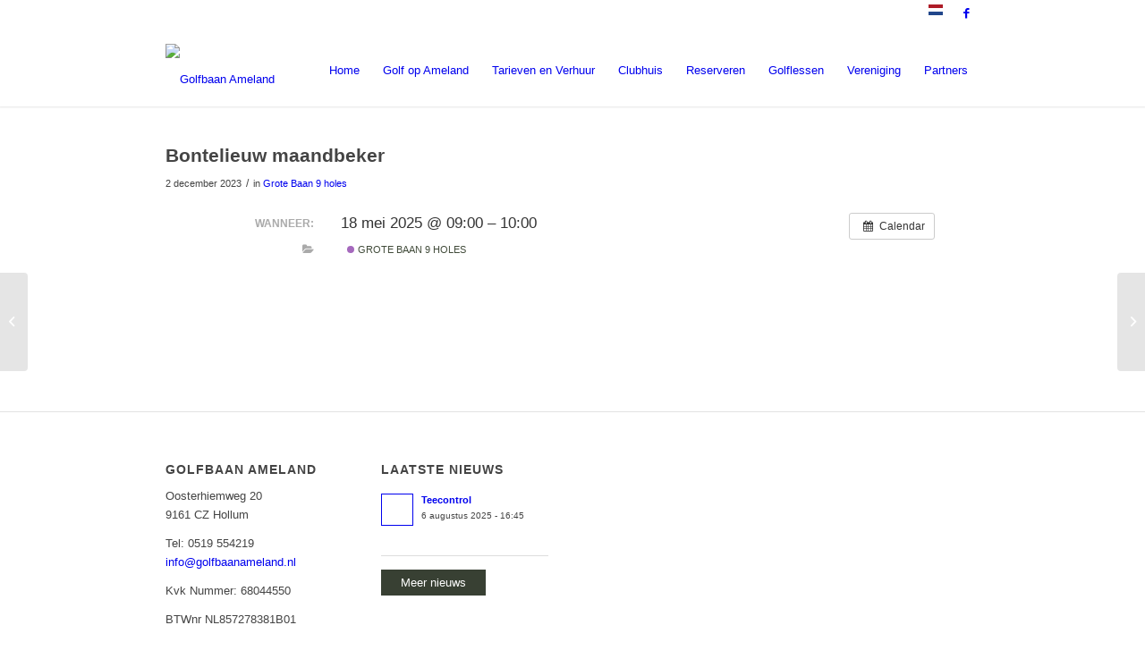

--- FILE ---
content_type: text/css
request_url: https://golfbaanameland.nl/wp-content/themes/enfold-child/style.css?ver=5.6.10
body_size: 3071
content:
/*
Theme Name: Golfclub Ameland
Description: A <a href='http://codex.wordpress.org/Child_Themes'>Child Theme</a> for the Enfold Wordpress Theme. If you plan to do a lot of file modifications we recommend to use this Theme instead of the original Theme. Updating wil be much easier then.
Version: 1.0
Author: Kriesi
Author URI: http://www.kriesi.at
Template: enfold
*/

/*	
================================================
Egolf4u iframe
================================================ 
*/

body.container { max-width: 100%; }

ul#menu li:last-child { display: none; }

.egolf-loggedin body.post-template-default.leden-nieuws #header_main .logo img,
.egolf-loggedin body.ledenportaal-golfvereniging-ameland #header_main .logo img,
body.golfvereniging-ameland #header_main .logo img {
    display: none;
}
.egolf-loggedin body.post-template-default.leden-nieuws #header_main .logo a,
.egolf-loggedin body.ledenportaal-golfvereniging-ameland #header_main .logo a,
body.golfvereniging-ameland #header_main .logo a {
	background: url(https://golfbaanameland.nl/wp-content/uploads/2017/10/logo_wit.png) 0px 0px / contain no-repeat transparent;
    width: 150px;
    display: block;
}
body.golfvereniging-ameland #header_main .logo a {
	width: 150px!important;
}
.egolf-loggedin.html_header_transparency body.post-template-default.leden-nieuws #header_main .logo a,
.egolf-loggedin.html_header_transparency body.ledenportaal-golfvereniging-ameland #header_main .logo a
{
	width: 150px;
}
@media only screen and (max-width: 980px) {
	.egolf-loggedin body.post-template-default.leden-nieuws #header_main .logo a,
	.egolf-loggedin body.ledenportaal-golfvereniging-ameland #header_main .logo a,
	body.golfvereniging-ameland #header_main .logo a {
		width: 120px!Important;
    	margin-top: 15px;
	}
	.egolf-loggedin.html_header_top.html_header_sticky body.post-template-default.leden-nieuws #wrap_all #main,
	.egolf-loggedin.html_header_transparency.html_header_top.html_header_sticky body.post-template-default.leden-nieuws #wrap_all #main,
	.egolf-loggedin.html_header_top.html_header_sticky body.ledenportaal-golfvereniging-ameland #wrap_all #main,
	.egolf-loggedin.html_header_transparency.html_header_top.html_header_sticky body.ledenportaal-golfvereniging-ameland #wrap_all #main,
	.html_header_top.html_header_sticky body.golfvereniging-ameland #wrap_all #main,
	.html_header_transparency.html_header_top.html_header_sticky body.golfvereniging-ameland #wrap_all #main {
		padding-top: 0!important;
	}
}
.egolf-loggedin body.post-template-default.leden-nieuws header.header-scrolled .logo, 
.egolf-loggedin body.post-template-default.leden-nieuws header.header-scrolled .logo a,
.egolf-loggedin body.post-template-default.leden-nieuws.page-template-default header.header-scrolled .logo a,
.egolf-loggedin body.ledenportaal-golfvereniging-ameland header.header-scrolled .logo, 
.egolf-loggedin body.ledenportaal-golfvereniging-ameland header.header-scrolled .logo a, 
.egolf-loggedin body.ledenportaal-golfvereniging-ameland.page-template-default header.header-scrolled .logo a,
body.golfvereniging-ameland header.header-scrolled .logo, 
body.golfvereniging-ameland header.header-scrolled .logo a {
	max-height: 50px!important;
    width: inherit!important;
    height: inherit!Important;
}


/*	
================================================
Egolf login
================================================ 
*/

nav.sub_menu::before, nav.sub_menu li#menu-item-256.menu-item-object-yawp_wim {
    display: none;
}
body.golfvereniging-ameland nav.sub_menu::before,
body.golfvereniging-ameland nav.sub_menu li#menu-item-256.menu-item-object-yawp_wim,
body.ledenportaal-golfvereniging-ameland nav.sub_menu::before,
body.ledenportaal-golfvereniging-ameland nav.sub_menu li#menu-item-256.menu-item-object-yawp_wim {
	display: inherit;
}

/*	
================================================
Sticky buttons
================================================ 
*/

body #ssb-container {
	display: none;
	top: 20vh;
	transition: left 0.5s ease;
}
body #ssb-container.close {
	left: -115px;
}
#ssb-container.ssb-btns-left ul li a {
    font-family: 'Oswald', 'Helvetica Neue', Helvetica, Arial, sans-serif;
    font-size: 20px;
}
body.page-child #ssb-container,
body.reserveren #ssb-container,
body.blog #ssb-container {
	display: none;
}

/*	
================================================
Popup plugin
================================================ 
*/

.pum .pum-content.popmake-content {
    font-size: 14px;
    line-height: 20px;
}
.pum .pum-title {
	margin-bottom: 30px;
}
.pum .pum-close:hover {
	background-color: #536348!important;
}
.pum .pum-content img {
	padding-right: 15px;
}

/*	
================================================ 
HEADER
================================================ 
*/



/* TOPBAR */
#menu-snellinks {
	margin: 0;
}
#menu-snellinks li {
    display: inline-block;
}
.phone-info a {
    line-height: 30px;
    padding-right: 10px;
    font-size: 13px;
    padding-left: 10px;
    font-family: 'Oswald', 'Helvetica Neue', Helvetica, Arial, sans-serif;
    font-weight: 200;
    color: #969e8f!important;
    text-transform: uppercase;
    border-right: 1px solid rgba(255, 255, 255, 0.23);
}
.phone-info li:last-child a {
	border: none;
}

#top .av_header_transparency #header_meta {
    background: #242920;
}
#header_meta .container {
    min-height: 40px;
}
#header_meta .container .sub_menu {
	top: 5px;
}
#header_meta .container .sub_menu li {
	border: none;
}

header #header_meta .menu #egolf4u_login_form {
	float: left;
	margin-bottom: 0;
}
header #header_meta .menu #egolf4u_login_form p {
    margin: 0;
}
header #egolf4u_login_form .form-group {
    float: left;
	margin-left: 5px;
}
header #egolf4u_login_form input {
    width: 150px!important;
	margin-bottom: 0!Important;
}
header #egolf4u_login_form input#egolf4u_login_submit,
header input#logout_button {
    width: 100px!important;
    padding: 7px 15px 8px;
    background-color: #647558;
    color: #1b1d19;
    margin-left: 5px;
}

header a.password_forget {
    float: left;
    font-size: 20px;
    margin-left: 5px;
    color: #647558;
}
header #egolf4u_login_message:empty,
.header-scrolled #egolf4u_login_message {
	display: none;
}
header #egolf4u_login_message {
    position: absolute;
    top: 36px;
    margin-left: 5px;
    padding: 10px;
    background-color: #242920;
}



/*
header #header_meta .menu .wpcf7-form {
	margin-bottom: 0;
}
header #header_meta .menu .wpcf7-form p {
    margin: 0;
}
header span.wpcf7-form-control-wrap {
    float: left;
	margin-left: 5px;
}
header input.wpcf7-form-control.wpcf7-text {
    width: 150px!important;
	margin-bottom: 0!Important;
}
header input.wpcf7-form-control.wpcf7-submit {
    width: 100px!important;
    padding: 7px 15px 8px;
    background-color: #647558;
    color: #1b1d19;
    margin-left: 5px;
}
header div.wpcf7 .ajax-loader {
	display: none;
}
*/
/* translate */
#header_meta .menu-item.menu-item-gtranslate {
	border: none;
    padding-right: 0;
    padding-left: 3px;
}

/* Main header */

header .logo {
    top: 10px;
    height: 145px;
}

header .logo a,
header .logo img {
	max-height: 60px!important;
}

body.home header .logo a,
body.home header .logo img,
body.page-template-default header .logo a,
body.page-template-default header .logo img,
.egolf-loggedin body.post-template-default.leden-nieuws header .logo a,
.egolf-loggedin body.post-template-default.leden-nieuws header .logo img{
	max-height: 145px!important;
	transition: all 0.5s ease;
	filter: drop-shadow(0px 0px 5px rgba(0,0,0,0.05));
}
header header.header-scrolled .logo,
header header.header-scrolled .logo {
	top: 0;
	padding: 0; 
}
header.header-scrolled .logo {
	height: inherit;
	top: 5px;
}
body header.header-scrolled .logo,
body header.header-scrolled .logo a,
body header.header-scrolled .logo a img,
body.home header.header-scrolled .logo a,
body.home header.header-scrolled .logo a img,
body.page-template-default header.header-scrolled .logo a,
body.page-template-default header.header-scrolled .logo a img {
	max-height: 50px!important;
	width: 50px!important;
	height: 50px!Important;
}

/* banner slideshow */
.avia-slideshow-inner li::before {
	content: "";
    position: absolute;
    display: block;
    left: 0;
    right: 0;
    width: 100%;
    height: 200px;
    /* background: linear-gradient(to top, transparent 100%, #333 0%); */
    /* background: #000; */
    background: linear-gradient(to bottom, #000 -40%, transparent 100%);
    z-index: 999;
}

/*
body:not(.home) header .logo a, body:not(.home) header .logo img {
    max-height: 50px!important;
}
*/
header.header-scrolled .av-logo-container {
	height: 60px!important;
	line-height: 60px!important;
}
header .av-logo-container {
	transition: all 0.2s ease;
}
header.header-scrolled #header_main > .container, 
header.header-scrolled #header_main > .container .main_menu  .av-main-nav > li > a, 
header.header-scrolled #header_main #menu-item-shop .cart_dropdown_link {
	height: 60px!important;
    line-height: 60px!important;
}

/* menu */
#top #header .av-main-nav > li > a {
    font-weight: 400;
}

/*	
================================================ 
PDF FLIPPER VIEW 
================================================ 
*/
body.verslagen header#header {
	display: none;
}

.html_header_top.html_header_sticky #top #wrap_all #main {
	padding-top: 120px!important;
}
.html_header_transparency.html_header_top.html_header_sticky #top #wrap_all #main {
	padding-top: 40px!important;
}
.html_header_top.html_header_sticky #top.archive #wrap_all #main,
.html_header_top.html_header_sticky #top.ai1ec_event-template-default #wrap_all #main {
	padding-top: 110px!important;
}

.verslagen .entry-content > .full-size {
    max-height: 480px!important;
}

/*	
================================================ 
CALENDAR
================================================ 
*/
.timely-widget .ai1ec-agenda-widget-view {
	width: 100%;
    max-width: 100%;
}
.timely-widget .ai1ec-agenda-widget-view .ai1ec-date {
    float: left;
    width: 33%;
}
.timely-widget .ai1ec-agenda-widget-view .ai1ec-month, 
.timely-widget .ai1ec-agenda-view .ai1ec-month {
    background: #68795b;	
}
.timely-widget .ai1ec-agenda-view .ai1ec-event .ai1ec-event-title {
    color: #68795b;
}
.timely-widget .ai1ec-agenda-view .ai1ec-event:hover .ai1ec-event-title {
    color: #85a235;
}
.timely-widget .ai1ec-allday-badge {
    background: #85a235;
}
.timely a {
	color: #414b3a!important;
}
.timely a:hover, 
.timely a:focus {
	color: #5a8e2f!important;
}
.timely-widget .ai1ec-agenda-widget-view .ai1ec-day, 
.timely-widget .ai1ec-agenda-view .ai1ec-day {
    font-size: 1.3em;
    padding: 4px 0 0;
}
.timely-widget .ai1ec-agenda-widget-view .ai1ec-weekday, 
.timely-widget .ai1ec-agenda-view .ai1ec-weekday {
    font-size: 0.8em;
    padding: 0 0 0.2em;
    line-height: 7px;
}
.timely-widget .ai1ec-agenda-widget-view .ai1ec-event > a {
    color: #414b3a;
}
.timely-widget .ai1ec-agenda-widget-view .ai1ec-event > a:hover {
 	color: #5a8e2f;
}

/* uitstylen */

.ai1ec-single-event .ai1ec-event-details .ai1ec-row.ai1ec-contact, .ai1ec-multi-event .ai1ec-event-details .ai1ec-row.ai1ec-contact,
footer.timely .ai1ec-btn {
	display: none;
}

.ai1ec_event-template-default.single.single-ai1ec_event .container .av-content-small.units {
    width: 100%;
	border-color: #fff;
}
.ai1ec_event-template-default.single.single-ai1ec_event #main .sidebar {
	display: none!important;
}
.ai1ec_event-template-default.single.single-ai1ec_event article footer.timely.ai1ec-event-footer,
.ai1ec_event-template-default.single.single-ai1ec_event article footer.entry-footer {
	display: none;
}
.ai1ec-modal-content footer.timely.ai1ec-event-footer {
    display: none;
}

/*	
================================================ 
HOME 
================================================ 
*/

#top.home .iconbox_left_content .iconbox_icon, #top .iconbox_right_content .iconbox_icon {
	border-color: #fff;
}

.hr-custom .hr-inner.inner-border-av-border-fat {
	border-color: #d4242c!important;
}

/*	
================================================ 
BLOG 
================================================ 
*/

.archive.category .container main.av-content-small.units {
	border: none;
}
.archive.category aside.sidebar {
	display: none!important;
}

article.post-entry .blog-author,
article.post-entry .text-sep-cat { display: none; }

/*	
================================================ 
FOOTER
================================================ 
*/

#footer {
    border-top: 1px solid rgb(226, 226, 226);
}
#footer a.btn {
    background: #384033;
    color: #fff;
    padding: 4px 22px;
    cursor: pointer;
    border: none;
    -webkit-appearance: none;
    border-radius: 0px;
    line-height: -17px;
    display: inline-block;
    text-decoration: none!important;  
}
#footer a.btn:hover {
	background: #8bb31d;
}
#footer hr {
	    margin: 0 0 15px;
}
#socket {
	height: 100px;
}
#top #footer.footer_color input[type='text'],
#top #footer.footer_color input[type='email'],
#top #footer.footer_color textarea {
	background-color: #e4e4e4;
    color: #757575;
	margin: 2px 0;
}
#top #footer.footer_color textarea {
	height: 100px;
}
#top #footer.footer_color form.wpcf7-form br {
	display: none;
}
#top #footer.footer_color input[type='submit'] {
	background-color: #414b3a;
}
#top #footer.footer_color input[type='submit']:hover {
	background-color: #8bb31d;
}
#top #footer.footer_color input::-webkit-input-placeholder { /* Chrome/Opera/Safari */
  color: #757575;
}
#top #footer.footer_color input::-moz-placeholder { /* Firefox 19+ */
  color: #757575;
}
#top #footer.footer_color input:-ms-input-placeholder { /* IE 10+ */
  color: #757575;
}
#top #footer.footer_color input:-moz-placeholder { /* Firefox 18- */
  color: #757575;
}

@media only screen and (max-width: 1024px) {

/*
.logo a img {
	max-height: 50px!important;
	width: 48px!important;
	height: 50px!Important;
}
*/
body.home header .logo a, body.home header .logo img, body.page-template-default header .logo a, body.page-template-default header .logo img {
    	max-height: 60px!important;
   		padding: 5px 0;
		width: inherit!important;
		height: inherit!Important;
	}
}



@media only screen and (max-width: 980px) {
	body.home header .logo a, body.home header .logo img, body.page-template-default header .logo a, body.page-template-default header .logo img {
    	max-height: 60px!important;
   		padding: 5px 0;
		width: inherit!important;
		height: inherit!Important;
	}
	
}
@media only screen and (max-width: 768px) {
	header #header_meta .menu .wpcf7-form {
		display: none;
	}
	body #ssb-container {
   	 	display: none;
    	
	}
	.responsive #top .logo {
		width: auto!important;
	}
	.responsive #top .av_header_transparency #header_meta {
		background: #242920;
	}
	.timely-widget .ai1ec-agenda-widget-view .ai1ec-date {
     	width: 100%;
	}

	
}
@media only screen and (max-width: 480px) {
	.slideshow_align_caption {
		display: none;
	}
	header .sub_menu {
		padding: 5px 0;
	}
	header .sub_menu .menu li {
		padding: 0;
	}
	header #egolf4u_login_form .form-group,
	header #egolf4u_login_form .form-group input,
	header #egolf4u_login_form input#egolf4u_login_submit {
		width: 100%!important;
		margin: 0;
	}
	header #egolf4u_login_form .form-group {
		padding: 2px 0;
	}
	header #egolf4u_login_message {
    	bottom: -10px;
    	right: 0;
	}
	header a.password_forget {
		margin-left: 0;
	}
}

/* ADMIN  */
.wpbc_tl_single_resource .wpbc_tl_scroller .wpbc_tl_frame_dates .wpbc_tl_day_cell {
	height: 114px!important;
}

--- FILE ---
content_type: application/javascript
request_url: https://api.e-golf4u.nl/static/sso.2.4.js
body_size: 4097
content:
var EGSSO = function(options) {
	this.version = '2.4';

	this.api_url = 'https://api.e-golf4u.nl';
	this.api_login_url = this.api_url + '/auth/login?href=' + encodeURIComponent(window.location.href);
	this.api_logout_url = this.api_url + '/auth/logout';

	this.options = options;

	this._get_parameter = function(name) {
	    var match = RegExp('[?&]' + name + '=([^&]*)')
	                    .exec(window.location.search);
	    return match && decodeURIComponent(match[1].replace(/\+/g, ' '));
	},

	this._check_requirements = function(){
		var check = true;
		if(!this.options.form) {
			console.log("No form id specified");
			check = false;
		}

		var form = document.getElementById(this.options.form)

		if(! form){
			check = false;
		} else if(form.tagName != 'FORM') {
			console.log("No Form element detected")
		} else if (! form.method || form.method.toLowerCase() != 'post') {
			console.log("Form element missing attribute 'method' with value 'POST'")
		}

		if(!document.getElementById(this.options.username_field)){
			check = false;
		}

		if(!document.getElementById(this.options.password_field)){
			check = false;
		}

		if(!this.options.username_field) {
			console.log("No username field id specified");
			check = false;
		}

		if(!this.options.password_field) {
			console.log("No password field id specified");
			check = false;
		}

		return check;
	},

	this._getcookie = function(name){
		var i,x,y,ARRcookies=document.cookie.split(";");
		for (i=0;i<ARRcookies.length;i++)
		{
		  	cookie_name = ARRcookies[i].substr(0,ARRcookies[i].indexOf("="));
		  	cookie_value = ARRcookies[i].substr(ARRcookies[i].indexOf("=")+1);

		  	cookie_name = cookie_name.replace(/^\s+|\s+$/g,"");
		  	if (cookie_name == name){
		    	return unescape(cookie_value);
		  	}
	  	}
	},
	this._setcookie = function(name, value){
		var exdate=new Date();
		exdate.setDate(exdate.getDate() + 1);
		var value = escape(value) + "; expires="+exdate.toUTCString();
		document.cookie = name + "=" + value;
	},
	this._deletecookie = function(name){
		document.cookie = name + '=; expires=Thu, 01 Jan 1970 00:00:01 GMT;';
	}

	this._message = function(message){
		if(typeof this.options.message_placeholder != "undefined"){
			var message_placeholder = document.getElementById(this.options.message_placeholder);
			if(message_placeholder){

				message_placeholder.innerHTML = message;
				return;
			}
		}

		alert(message);
	},

	/*
		start() ->
			checkt of dit misschien een return call is van de login procedure is?
			 	Ja?
			    	haal user en pass uit cookie
			    	verwijder cookie
			   		Dan de username en password in het formulier invullen en submitten naar de originele endpoint
			    Nee?
					veranderd de action van het formulier naar de api endpoint
					sla de username en pass op in een cookie
					submit formulier

	*/

	this.start = function(){
		if(this._get_parameter('egolf4u_login_callback') == "1"){
			//Dit is de return call van een login sessie
			var login_cookie = this._getcookie('egolf4u_login');

			if(login_cookie){
				var credentials = login_cookie.split("__%%__");

				if(!this._check_requirements()) return false;
				var form = document.getElementById(this.options.form);
				var username_field = document.getElementById(this.options.username_field);
				var password_field = document.getElementById(this.options.password_field);

				username_field.value = credentials[0];
				password_field.value = credentials[1];

				form.submit();

				this._deletecookie('egolf4u_login');
			}
		}else if(this._get_parameter('egolf4u_logout_callback') == "1"){
			location.href = this.options.logout_url;
		}else{
			if(!this._check_requirements()) return false;

			var form = document.getElementById(this.options.form);
			var username_field = document.getElementById(this.options.username_field);
			var password_field = document.getElementById(this.options.password_field);

			//Start met de login sessie
			var username = username_field.value;
			var password = password_field.value;
			var self = this;


			//Kijken of de environment input bestaat
			if(!form.environment){
				//Maak een environment input aan
				var environment_input = document.createElement('input');

				environment_input.type = "hidden";
				environment_input.name = "environment";
				environment_input.value = this.options.environment;

				form.appendChild(environment_input);
			}

			//Maak een save token request input aan
			var save_token = document.createElement('input');

			save_token.type = "hidden";
			save_token.name = "save_token";
			save_token.value = "1";

			form.appendChild(save_token);

			//Nu de action van het formulier aanpasen
			form.action = this.api_login_url
		}
	},

	this.login = function(){
		var self = this;
		var form = document.getElementById(this.options.form);
		var username_field = document.getElementById(this.options.username_field);
		var password_field = document.getElementById(this.options.password_field);
		var d = new Date();
		var callback = 'jsonp_' + Math.floor(Math.random() * 1000000) + "_" + d.getTime() + "_" + Math.floor(Math.random() * 1000000);
		var s = document.createElement("script");
		window[callback] = function (response) {
			if(response.valid){
				//Voor de zekerheid de names van de inputs aanpassen zodat ze altijd matchen met de API
				//dit doen we pas na de submit anders werkt de saved passwords functionaliteit niet
				username_field.name = 'username';
				password_field.name = 'password';
				if(response.token) {
					try {
						window.localStorage.setItem("egolf4u-token", response.token);
					} catch (e) {

					}
				}
				self._setcookie('egolf4u_login', username_field.value + "__%%__" + password_field.value);
				form.submit();
			}else{
				self._message('Gebruikersnaam en/of wachtwoord incorrect');
			}
		}
		s.src = this.api_url + '/auth/validate?callback=' + callback + '&username=' + encodeURIComponent(username_field.value) + '&password=' + encodeURIComponent(password_field.value) + '&environment=' + encodeURIComponent(this.options.environment);
		document.body.appendChild(s);
		return false;
	}


	this.logout = function(){
		try {
			window.localStorage.removeItem('egolf4u-token');
		} catch (e) {
		}
		location.href = this.api_logout_url;
		return false;
	}
};

(function(){
	var appendQueryToUrl = function(url, query) {
		var parsed = new URL(url)
		parsed.search = parsed.search + (parsed.search ? '&' : '?') + query
		return parsed.href
	}
	var isPositionVerticalInViewport = function(rect) {
		return (
			rect.top >= 0 &&
			rect.bottom <= (window.innerHeight || document.documentElement.clientHeight)
		);
	};
	var addEvent = function(object, type, callback) {
		if (object == null || typeof(object) == 'undefined') return;
		if (object.addEventListener) {
			object.addEventListener(type, callback, false);
		} else if (object.attachEvent) {
			object.attachEvent("on" + type, callback);
		} else {
			object["on"+type] = callback;
		}
	};
	var getCookie = function(name){
		var i,x,y,ARRcookies=document.cookie.split(";");
		for (i=0;i<ARRcookies.length;i++) {
			var cookie_name = ARRcookies[i].substr(0,ARRcookies[i].indexOf("="));
			var cookie_value = ARRcookies[i].substr(ARRcookies[i].indexOf("=")+1);
			cookie_name = cookie_name.replace(/^\s+|\s+$/g,"");
			if (cookie_name == name){
				return unescape(cookie_value);
			}
		}
	};
	var getToken = function() {
		var tokens = [];
		if(window.localStorage) {
			var tokenInfoStorage = window.localStorage.getItem('egolf4u-token');
			if(typeof tokenInfoStorage === 'string') {
				tokens.push(tokenInfoStorage);
			}
		}
		var tokenInfoCookie = getCookie('egolf4u-token');
		if(typeof tokenInfoCookie === 'string'){
			tokens.push(tokenInfoCookie);
		}
		for(var i=0;i<tokens.length;i++) {
			try {
				var parsed = JSON.parse(tokens[i]);
				if(typeof parsed === 'object' && "time" in parsed) {
					tokens[i] = parsed
				} else {
					return tokens[i]
				}
			} catch (e) {
				return tokens[i];
			}
		}
		tokens.sort(function (a, b) {
			return b.time - a.time;
		})
		return tokens.length ? tokens[0].token : null;
	};
	var children = [];
	var ua = window.navigator.userAgent;
	var iOS = !!ua.match(/iPad/i) || !!ua.match(/iPhone/i);
	var webkit = !!ua.match(/WebKit/i);
	var resize = window.self === window.top && iOS && webkit ? function() {
		for(var i=0; i < children.length;i++) {
			var iframe = children[i].iframe;
			var pos = iframe.parentNode.getBoundingClientRect();
			iframe.contentWindow.postMessage({
				task: 'child.width.set',
				width: pos.width,
			}, '*');
		}
	} : function(){};
	var commands = {
		'child.width.set': function(e, data) {
			$('body').width(data.width);
		},
		'child.loaded': function(e, data) {
			if(e.source.window === window.parent && window.self !== window.parent) {
				window._pageLoadedPostMessage = true;
			}
		},
		'child.redirect': function(e, data, iframe) {
			window.location = data.url;
		},
		'child.token.login': function (e, data, iframe) {
			if(window.location.href.indexOf("tokenretry") == -1) {
				window.location.href = appendQueryToUrl(data.url, 'token=' + encodeURIComponent(data.token) + '&redirect=' + encodeURIComponent(appendQueryToUrl(window.location.href, "tokenretry=1")));
			} else {
				console.log('Token not accepted: '+ data.token)
			}
		},
		'parent.scroll': function(e, data, iframe) {
			if(iframe) {
				var top = iframe.getBoundingClientRect().top;
				var body = document.body.getBoundingClientRect()
				var rect = {
					top: top + data.pos.top,
					bottom: top + data.pos.bottom
				}
				if(! isPositionVerticalInViewport(rect)) {
					window.scroll({top: rect.top - body.top, behavior: 'smooth'});
				}
			}
		},
		'parent.redirect': function (e, data, iframe) {
			window.location = data.url;
		},
		'iframe.height.set': function(e, data, iframe) {
			if(iframe) {
				iframe.style.height = (data.height + 20)+'px';
			}
		},
		'iframe.scroll.top': function(e, data, iframe) {
			if(iframe) {
				var rect = iframe.getBoundingClientRect();
				if(rect.top < 0) {
					var body = document.body.getBoundingClientRect()
					window.scroll({top: rect.top - body.top - 60, behavior: 'smooth'});
				}
			}
		},
		'iframe.loaded': function(e, data, iframe) {
			if(iframe) {
				var index = null;
				var loaded = false;
				for(var i=0; i < children.length;i++) {
					if(children[i].iframe === iframe) {
						index = i;
						if(data.id && data.id != children.id) {
							children[i].id = data.id;
							loaded = true;
						}
					}
				}
				if(index === null) {
					children.push({
						iframe: iframe,
						id: data.id,
					})
					loaded = true;
				}
				if(loaded) {
					resize();
					iframe.contentWindow.postMessage(JSON.stringify({
						task: 'child.loaded'
					}), '*');
				}
			}
		},
		'token.login.without.cookies': function(e, data, iframe) {
			var token = getToken();
			try {
				if (token && token.length > 0) {
					var d = new Date();
					var callback = 'jsonp_' + Math.floor(Math.random() * 1000000) + "_" + d.getTime() + "_" + Math.floor(Math.random() * 1000000);
					window[callback] = function (response) {
						if (response.result == 'ok') {
							iframe.contentWindow.postMessage(JSON.stringify({
								task: 'child.redirect',
								url: appendQueryToUrl(data.url, 'token=' + encodeURIComponent(token) +'&redirect='+ encodeURIComponent(data.redirect))
							}), '*');
						}
					}
					var s = document.createElement("script");
					s.src = appendQueryToUrl(data.url, 'test=1&callback=' + callback + '&token=' + encodeURIComponent(token));
					document.body.appendChild(s);
				} else {
					if(data.redirect) {
						window.open(data.redirect);
					}
				}
			} catch (e) {
			}
		},
		'token.login': function(e, data, iframe) {
			var token = getToken();
			try {
				if(token && token.length > 0) {
					var d = new Date();
					var callback = 'jsonp_'+ Math.floor(Math.random() * 1000000) +"_"+ d.getTime() + "_"+ Math.floor(Math.random() * 1000000);
					window[callback] = function (response) {
						if (response.result == 'ok') {
							if (data.usePostMessage) {
								e.source.postMessage(JSON.stringify({
									task: 'child.token.login',
									token: token,
									url: data.url
								}), '*')
							} else if (iframe && iframe.src) {
								if((iframe.src.substring(0, 19) == 'https://golfagenda.' || iframe.src.substring(0, 16) == 'https://teetime.' || iframe.src.substring(0, 17) == 'https://e-golf4u.')) {
									if(iframe.src.indexOf("tokenretry") == -1) {
										iframe.src = appendQueryToUrl(data.url, 'token=' + encodeURIComponent(token) + '&redirect=' + encodeURIComponent(appendQueryToUrl(iframe.src, "tokenretry=1")));
									} else {
										console.log('Token not accepted: '+ data.token)
									}
								}
							} else {
								if(window.location.href.indexOf("tokenretry") == -1) {
									window.location.href = appendQueryToUrl(data.url, 'token=' + encodeURIComponent(token) + '&redirect=' + encodeURIComponent(appendQueryToUrl(window.location.href, "tokenretry=1")));
								} else {
									console.log('Token not accepted: '+ data.token)
								}
							}
						}
					}
					var s = document.createElement("script");
					s.src = appendQueryToUrl(data.url, 'test=1&callback='+ callback +'&token=' + encodeURIComponent(token));
					document.body.appendChild(s);
				}
			} catch (e) {}

		},
		'safari.redirect': function(e, data, iframe) {
			window.location = data.url + '?to=' + encodeURIComponent(window.location.href);
		}
	};

	var resend = {
		'iframe.height.set' : function(e, data, iframe) {
			commands[data.task](e, data, iframe);
			data.height = Math.max(data.height, $('body').height());
			return data;
		},
		'parent.scroll': function(e, data, iframe) {
			if(iframe) {
				var top = iframe.getBoundingClientRect().top;
				data.pos = {
					top: top + data.pos.top,
					bottom: top + data.pos.bottom
				}
			}
			return data
		},
	};

	var unallowed = ['token.login', 'token.login.without.cookies'];

	addEvent(window, "message", function(event) {
		try {
			var data = typeof event.data == 'string' ? JSON.parse(event.data) : event.data;
		} catch(err){
			return;
		}

		if(! data || ! data.task || ! commands[ data.task ]) {
			return
		}

		if(window.self === event.source.window){
			return;
		}

		var fromParent = data.task.substring(0, 6) == 'child.';
		if(!(
			!fromParent && (
				event.origin.substring(event.origin.length - 12) == '.e-golf4u.nl' ||
				event.origin.substring(event.origin.length - 13) == 'golfagenda.nl' ||
				event.origin.substring(0, 19) == 'https://golfagenda.' ||
				event.origin.substring(0, 16) == 'https://teetime.' ||
				event.origin.substring(0, 17) == 'https://e-golf4u.'
			)
			||
			fromParent && event.source.window === window.parent && window.self !== window.top
		)) {
			return;
		}

		event.stopPropagation();
		var iframe = false;
		var iframes = document.getElementsByTagName("iframe");
		for(i=0;i<iframes.length;i++) {
			if(iframes[i].contentWindow === event.source.window) {
				iframe = iframes[i];
			}
		}
		if(fromParent || window.self === window.top|| location.href.indexOf('.e-golf4u.nl') == -1) {
			commands[ data.task ](event, data, iframe);
		} else if(unallowed.indexOf(data.task) == -1) {
			window.parent.postMessage(JSON.stringify(resend[data.task] ? resend[data.task](event, data, iframe) : data), '*');
		}
	});

	addEvent(window, "resize", resize);
	addEvent(window, "orientationchange", resize);

	if(window.self !== window.top) {
		if(! window._uniqPageIdPostMessage) {
			window._uniqPageIdPostMessage = Math.floor(Math.random() * 1000000);
		}
		window.parent.postMessage(JSON.stringify({
			task: 'iframe.loaded',
			id: window._uniqPageIdPostMessage,
		}), '*');
	}
})();

--- FILE ---
content_type: application/javascript
request_url: https://golfbaanameland.nl/wp-content/plugins/egolf4u-wordpress-plugin/js/sso_client.js
body_size: 327
content:
$(function() {
    var sso = new EGSSO({
        environment : 'ameland',
        form : 'egolf4u_login_form', //Id van het inlog formulier
        username_field : 'egolf4u_login_username', //Dit is de het id van de username
        password_field : 'egolf4u_login_password', //Dit is de id van het password veld
        logout_url : '/', //Dit is de url die aangeroepen wordt middels de .logout() functie
        message_placeholder : 'egolf4u_login_message' //Een optionele placeholder voor berichten van de server, wanneer dit niet gedefined wordt zal er een alert weergegeven worden
    });

    $('#egolf4u_login_submit').click(function () { //Een onclick van de submit bijvoorbeeld
        return sso.login();
    });

    sso.start();

     $('#logout_button').click(function () {
		window.localStorage.removeItem('egolf4u-token');
        var pageURL = $(location).attr("href");
		var pageURL =  pageURL + '?egolf4u_logout_callback=1';
		location.href = pageURL;
		return false;
    });
});